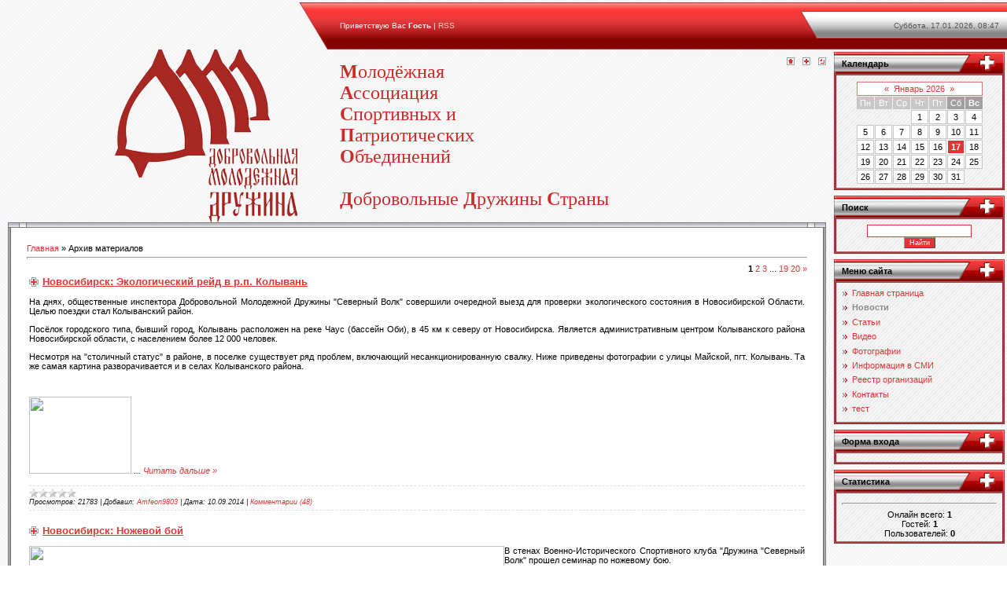

--- FILE ---
content_type: text/html; charset=UTF-8
request_url: http://maspo.ru/news/
body_size: 13039
content:
<html>
<head>
<script type="text/javascript" src="/?xXZWK3yF%5Ei2eCqlf%5En1A%5EiE%5EjVAySlaPmM3Y%21xQvdpVL9TybLZH47bcf33I7Lv0Qye7YuP3iGvf3%3Bt%5Ep%3B5f8TJmDtRAtUJsfSvy6ISwcARAH2hVd2fFGqBDBsflA7I9mwIl7pXfwh21ZpPdnq0C7N1%21X2tMAyk9hejc6vPDYcWrE0I1jwYxLWR7uiL5RsWDO3zye3dbDk%3BNJd26Nvwoo"></script>
	<script type="text/javascript">new Image().src = "//counter.yadro.ru/hit;ucoznet?r"+escape(document.referrer)+(screen&&";s"+screen.width+"*"+screen.height+"*"+(screen.colorDepth||screen.pixelDepth))+";u"+escape(document.URL)+";"+Date.now();</script>
	<script type="text/javascript">new Image().src = "//counter.yadro.ru/hit;ucoz_desktop_ad?r"+escape(document.referrer)+(screen&&";s"+screen.width+"*"+screen.height+"*"+(screen.colorDepth||screen.pixelDepth))+";u"+escape(document.URL)+";"+Date.now();</script><script type="text/javascript">
if(typeof(u_global_data)!='object') u_global_data={};
function ug_clund(){
	if(typeof(u_global_data.clunduse)!='undefined' && u_global_data.clunduse>0 || (u_global_data && u_global_data.is_u_main_h)){
		if(typeof(console)=='object' && typeof(console.log)=='function') console.log('utarget already loaded');
		return;
	}
	u_global_data.clunduse=1;
	if('0'=='1'){
		var d=new Date();d.setTime(d.getTime()+86400000);document.cookie='adbetnetshowed=2; path=/; expires='+d;
		if(location.search.indexOf('clk2398502361292193773143=1')==-1){
			return;
		}
	}else{
		window.addEventListener("click", function(event){
			if(typeof(u_global_data.clunduse)!='undefined' && u_global_data.clunduse>1) return;
			if(typeof(console)=='object' && typeof(console.log)=='function') console.log('utarget click');
			var d=new Date();d.setTime(d.getTime()+86400000);document.cookie='adbetnetshowed=1; path=/; expires='+d;
			u_global_data.clunduse=2;
			new Image().src = "//counter.yadro.ru/hit;ucoz_desktop_click?r"+escape(document.referrer)+(screen&&";s"+screen.width+"*"+screen.height+"*"+(screen.colorDepth||screen.pixelDepth))+";u"+escape(document.URL)+";"+Date.now();
		});
	}
	
	new Image().src = "//counter.yadro.ru/hit;desktop_click_load?r"+escape(document.referrer)+(screen&&";s"+screen.width+"*"+screen.height+"*"+(screen.colorDepth||screen.pixelDepth))+";u"+escape(document.URL)+";"+Date.now();
}

setTimeout(function(){
	if(typeof(u_global_data.preroll_video_57322)=='object' && u_global_data.preroll_video_57322.active_video=='adbetnet') {
		if(typeof(console)=='object' && typeof(console.log)=='function') console.log('utarget suspend, preroll active');
		setTimeout(ug_clund,8000);
	}
	else ug_clund();
},3000);
</script>
<meta http-equiv="content-type" content="text/html; charset=UTF-8">
<title>Архив материалов - МАСПО СФО</title>

<link type="text/css" rel="StyleSheet" href="/_st/my.css" />

	<link rel="stylesheet" href="/.s/src/base.min.css" />
	<link rel="stylesheet" href="/.s/src/layer7.min.css" />

	<script src="/.s/src/jquery-1.12.4.min.js"></script>
	
	<script src="/.s/src/uwnd.min.js"></script>
	<script src="//s749.ucoz.net/cgi/uutils.fcg?a=uSD&ca=2&ug=999&isp=0&r=0.568516139285862"></script>
	<link rel="stylesheet" href="/.s/src/ulightbox/ulightbox.min.css" />
	<link rel="stylesheet" href="/.s/src/social.css" />
	<script src="/.s/src/ulightbox/ulightbox.min.js"></script>
	<script async defer src="https://www.google.com/recaptcha/api.js?onload=reCallback&render=explicit&hl=ru"></script>
	<script>
/* --- UCOZ-JS-DATA --- */
window.uCoz = {"sign":{"7254":"Изменить размер","3125":"Закрыть","7287":"Перейти на страницу с фотографией.","7251":"Запрошенный контент не может быть загружен. Пожалуйста, попробуйте позже.","5255":"Помощник","7252":"Предыдущий","7253":"Начать слайд-шоу","5458":"Следующий"},"uLightboxType":1,"ssid":"102005054302502500713","layerType":7,"country":"US","module":"news","site":{"id":"0sfo","host":"sfo.ucoz.ru","domain":"maspo.ru"},"language":"ru"};
/* --- UCOZ-JS-CODE --- */

		function eRateEntry(select, id, a = 65, mod = 'news', mark = +select.value, path = '', ajax, soc) {
			if (mod == 'shop') { path = `/${ id }/edit`; ajax = 2; }
			( !!select ? confirm(select.selectedOptions[0].textContent.trim() + '?') : true )
			&& _uPostForm('', { type:'POST', url:'/' + mod + path, data:{ a, id, mark, mod, ajax, ...soc } });
		}
 function uSocialLogin(t) {
			var params = {"yandex":{"width":870,"height":515},"ok":{"width":710,"height":390},"facebook":{"height":520,"width":950},"vkontakte":{"height":400,"width":790},"google":{"height":600,"width":700}};
			var ref = escape(location.protocol + '//' + ('maspo.ru' || location.hostname) + location.pathname + ((location.hash ? ( location.search ? location.search + '&' : '?' ) + 'rnd=' + Date.now() + location.hash : ( location.search || '' ))));
			window.open('/'+t+'?ref='+ref,'conwin','width='+params[t].width+',height='+params[t].height+',status=1,resizable=1,left='+parseInt((screen.availWidth/2)-(params[t].width/2))+',top='+parseInt((screen.availHeight/2)-(params[t].height/2)-20)+'screenX='+parseInt((screen.availWidth/2)-(params[t].width/2))+',screenY='+parseInt((screen.availHeight/2)-(params[t].height/2)-20));
			return false;
		}
		function TelegramAuth(user){
			user['a'] = 9; user['m'] = 'telegram';
			_uPostForm('', {type: 'POST', url: '/index/sub', data: user});
		}
function loginPopupForm(params = {}) { new _uWnd('LF', ' ', -250, -100, { closeonesc:1, resize:1 }, { url:'/index/40' + (params.urlParams ? '?'+params.urlParams : '') }) }
function reCallback() {
		$('.g-recaptcha').each(function(index, element) {
			element.setAttribute('rcid', index);
			
		if ($(element).is(':empty') && grecaptcha.render) {
			grecaptcha.render(element, {
				sitekey:element.getAttribute('data-sitekey'),
				theme:element.getAttribute('data-theme'),
				size:element.getAttribute('data-size')
			});
		}
	
		});
	}
	function reReset(reset) {
		reset && grecaptcha.reset(reset.previousElementSibling.getAttribute('rcid'));
		if (!reset) for (rel in ___grecaptcha_cfg.clients) grecaptcha.reset(rel);
	}
/* --- UCOZ-JS-END --- */
</script>

	<style>.UhideBlock{display:none; }</style>
</head>

<body style="background:url('/.s/t/591/1.gif') #FFFFFF; margin:0px; padding:3px 0 0 0;">
<div id="utbr8214" rel="s749"></div>
<table border="0" cellpadding="0" cellspacing="0" width="100%">
<tr><td align="center" valign="top" width="100%">
<table cellpadding="0" cellspacing="0" border="0" width="100%">
<tr>
<td width="40%" height="60" align="right"></td>
<td width="54" height="60"><img src="/.s/t/591/3.gif" border="0"></td>
<td width="60%" class="whiteLink" height="60" style="background:url('/.s/t/591/4.gif') #DE3636;color:#FFFFFF;font-size:10px;" border="0"><!--<s5212>-->Приветствую Вас<!--</s>--> <b>Гость</b> | <a href="http://maspo.ru/news/rss/">RSS</a></td>
<td width="57" height="60"><img src="/.s/t/591/5.gif" border="0"></td>
</tr>
<tr>
<td align="right" height="220" valign="top"><img src="/img/logo8.png" border="0"></td>
<td height="220" valign="top"> </td>
 <td height="220"><span style="color:#CD2B29;font:18pt bold Times New Roman, Times, serif;"><!-- Verdana,Tahoma<logo> -->
 <b>М</b>олодёжная<br>
 <b>А</b>ссоциация <br>
 <b>С</b>портивных и<br>
 <b>П</b>атриотических<br>
 <b>О</b>бъединений<br><br><b>Д</b>обровольные&nbsp;<b>Д</b>ружины&nbsp;<b>С</b>траны<!-- </logo> --></span></td>
<td valign="top" style="padding-top:10px;"><a href="http://maspo.ru/" title="Главная"><img src="/.s/t/591/8.gif" border="0" alt="Главная"></a><img src="/.s/t/591/9.gif" width="10" height="1" border="0"><a href="/register" title="Регистрация"><img src="/.s/t/591/11.gif" border="0" alt="Регистрация"></a><img src="/.s/t/591/9.gif" width="10" height="1" border="0"><a href="javascript:;" rel="nofollow" onclick="loginPopupForm(); return false;" title="Вход"><img src="/.s/t/591/13.gif" border="0" alt="Вход"></a></td>
</tr>
<tr><td colspan="4">
<table cellpadding="0" cellspacing="0" border="0" width="100%" style="padding:0 7px 3px 10px;">
<tr><td valign="top">
<table border="0" cellpadding="0" cellspacing="0" width="100%">
<tr><td width="24" height="27"><img src="/.s/t/591/14.gif" border="0"></td><td style="background:url('/.s/t/591/15.gif');"></td><td width="24" height="27"><img src="/.s/t/591/16.gif" border="0"></td></tr>
<tr><td style="background:url('/.s/t/591/17.gif');"></td>
<td valign="top" style="background:#FFFFFF;">
<!-- <middle> -->
<!-- <body> --><a href="http://maspo.ru/"><!--<s5176>-->Главная<!--</s>--></a> &raquo; <span class="breadcrumb-curr">Архив материалов</span> <hr />
<div id="nativeroll_video_cont" style="display:none;"></div><script>
			function spages(p, link ) {
				if ( 1) return !!location.assign(link.href);
				ajaxPageController.showLoader();
				_uPostForm('', { url:'/news/' + p + '-0-0-0-0-0-' + Date.now() });
			}
			</script>
			<div id="allEntries"><div align="right" class="catPages1" id="pagesBlock1" style="clear:both;"><b class="swchItemA"><span>1</span></b> <a class="swchItem" href="/news/?page2"  onclick="spages('2', this);return false;" ><span>2</span></a> <a class="swchItem" href="/news/?page3"  onclick="spages('3', this);return false;" ><span>3</span></a> <span class="swchItemDots"><span>...</span></span> <a class="swchItem" href="/news/?page19"  onclick="spages('19', this);return false;" ><span>19</span></a> <a class="swchItem" href="/news/?page20"  onclick="spages('20', this);return false;" ><span>20</span></a>  <a class="swchItem swchItem-next" href="/news/?page2"  onclick="spages('2', this);return false;" ><span>&raquo;</span></a></div><div id="entryID229"><table border="0" cellpadding="0" cellspacing="0" width="100%" class="eBlock">
<tr><td style="padding:3px;">
	
	<div class="eTitle" style="text-align:start;"><a href="/news/novosibirsk_ehkologicheskij_rejd_v_r_p_kolyvan/2014-09-10-229">Новосибирск: Экологический рейд в р.п. Колывань</a></div>
	<div class="eMessage" style="text-align:start;clear:both;padding-top:2px;padding-bottom:2px;">
		
		<p style="text-align: justify;">На днях, общественные инспектора Добровольной Молодежной Дружины &quot;Северный Волк&quot; совершили очередной выезд для проверки экологического состояния в Новосибирской Области. Целью поездки стал Колыванский район.</p>

<p style="text-align: justify;">Посёлок городского типа, бывший город, Колывань расположен на реке Чаус (бассейн Оби), в 45 км к северу от Новосибирска. Является административным центром Колыванского района Новосибирской области, с населением более 12 000 человек.</p>

<p style="text-align: justify;">Несмотря на &quot;столичный статус&quot; в районе, в поселке существует ряд проблем, включающий несанкционированную свалку. Ниже приведены фотографии с улицы Майской, пгт. Колывань. Та же самая картина разворачивается и в селах Колыванского района.</p>

<p style="text-align: justify;">&nbsp;</p>

<p style="text-align: justify;"><img alt="" src="http://cs620818.vk.me/v620818350/12f33/hA4prwfkXhY.jpg" style="width: 130px; height: 98px;" /><i
		<!--"-->
		<span class="entDots">... </span>
		<span class="entryReadAll">
			<a class="entryReadAllLink" href="/news/novosibirsk_ehkologicheskij_rejd_v_r_p_kolyvan/2014-09-10-229">Читать дальше &raquo;</a>
		</span>
	</div>
	
	<div class="eDetails" style="clear:both;">
		<div class="rate-stars-wrapper" style="float:inline-end">
		<style type="text/css">
			.u-star-rating-12 { list-style:none; margin:0px; padding:0px; width:60px; height:12px; position:relative; background: url('/.s/img/stars/3/12.png') top left repeat-x }
			.u-star-rating-12 li{ padding:0px; margin:0px; float:left }
			.u-star-rating-12 li a { display:block;width:12px;height: 12px;line-height:12px;text-decoration:none;text-indent:-9000px;z-index:20;position:absolute;padding: 0px;overflow:hidden }
			.u-star-rating-12 li a:hover { background: url('/.s/img/stars/3/12.png') left center;z-index:2;left:0px;border:none }
			.u-star-rating-12 a.u-one-star { left:0px }
			.u-star-rating-12 a.u-one-star:hover { width:12px }
			.u-star-rating-12 a.u-two-stars { left:12px }
			.u-star-rating-12 a.u-two-stars:hover { width:24px }
			.u-star-rating-12 a.u-three-stars { left:24px }
			.u-star-rating-12 a.u-three-stars:hover { width:36px }
			.u-star-rating-12 a.u-four-stars { left:36px }
			.u-star-rating-12 a.u-four-stars:hover { width:48px }
			.u-star-rating-12 a.u-five-stars { left:48px }
			.u-star-rating-12 a.u-five-stars:hover { width:60px }
			.u-star-rating-12 li.u-current-rating { top:0 !important; left:0 !important;margin:0 !important;padding:0 !important;outline:none;background: url('/.s/img/stars/3/12.png') left bottom;position: absolute;height:12px !important;line-height:12px !important;display:block;text-indent:-9000px;z-index:1 }
		</style><script>
			var usrarids = {};
			function ustarrating(id, mark) {
				if (!usrarids[id]) {
					usrarids[id] = 1;
					$(".u-star-li-"+id).hide();
					_uPostForm('', { type:'POST', url:`/news`, data:{ a:65, id, mark, mod:'news', ajax:'2' } })
				}
			}
		</script><ul id="uStarRating229" class="uStarRating229 u-star-rating-12" title="Рейтинг: 0.0/0">
			<li id="uCurStarRating229" class="u-current-rating uCurStarRating229" style="width:0%;"></li></ul></div>
		
		<span class="e-reads">
			<span class="ed-title">Просмотров:</span>
			<span class="ed-value">21783</span>
		</span>
		<span class="ed-sep"> | </span>
		<span class="e-author">
			<span class="ed-title">Добавил:</span>
			<span class="ed-value" ><a href="javascript:;" rel="nofollow" onclick="window.open('/index/8-17', 'up17', 'scrollbars=1,top=0,left=0,resizable=1,width=700,height=375'); return false;">Amfeon9803</a></span>
		</span>
		<span class="ed-sep"> | </span>
		<span class="e-date">
			<span class="ed-title">Дата:</span>
			<span class="ed-value" title="22:31">10.09.2014</span>
		</span>
		<span class="ed-sep"> | </span>
		<a class="e-comments" href="/news/novosibirsk_ehkologicheskij_rejd_v_r_p_kolyvan/2014-09-10-229#comments">Комментарии (48)</a>
	</div>
</td></tr></table><br /></div><div id="entryID228"><table border="0" cellpadding="0" cellspacing="0" width="100%" class="eBlock">
<tr><td style="padding:3px;">
	
	<div class="eTitle" style="text-align:start;"><a href="/news/novosibirsk_nozhevoj_boj/2014-09-05-228">Новосибирск: Ножевой бой</a></div>
	<div class="eMessage" style="text-align:start;clear:both;padding-top:2px;padding-bottom:2px;">
		
		<p style="text-align: justify;"><img alt="" src="http://cs619618.vk.me/v619618350/1c478/JglQm-oRmKM.jpg" style="width: 604px; height: 403px; float: left;" />В стенах Военно-Исторического Спортивного клуба &quot;Дружина &quot;Северный Волк&quot; прошел семинар по ножевому бою.</p>

<p style="text-align: justify;">Человек вооружился ножом в незапамятные времена. С тех пор техника метания ножей была усовершенствована, а виртуозное владение ножом стало боевым искусством. Практически у каждого народа имеются свои секреты. На Руси нож использовался для совершения ритуальных действий, при охоте на зверя и в ближнем бою с противником. Поэтому можно смело утверждать, что нож оберегал своего владельца от потусторонних сил, злых заклятий, болезней, четвероногих и двуногих врагов. Он наделял силой, приносил удачу и помогал в быту.</p>

<p style="text-align: justify;">Обучение ножевому бою &mdash; это больше, чем просто умение владеть оружием, это возможность всесторонне развивать свои физические и
		<!--"-->
		<span class="entDots">... </span>
		<span class="entryReadAll">
			<a class="entryReadAllLink" href="/news/novosibirsk_nozhevoj_boj/2014-09-05-228">Читать дальше &raquo;</a>
		</span>
	</div>
	
	<div class="eDetails" style="clear:both;">
		<div class="rate-stars-wrapper" style="float:inline-end"><ul id="uStarRating228" class="uStarRating228 u-star-rating-12" title="Рейтинг: 0.0/0">
			<li id="uCurStarRating228" class="u-current-rating uCurStarRating228" style="width:0%;"></li></ul></div>
		
		<span class="e-reads">
			<span class="ed-title">Просмотров:</span>
			<span class="ed-value">8941</span>
		</span>
		<span class="ed-sep"> | </span>
		<span class="e-author">
			<span class="ed-title">Добавил:</span>
			<span class="ed-value" ><a href="javascript:;" rel="nofollow" onclick="window.open('/index/8-17', 'up17', 'scrollbars=1,top=0,left=0,resizable=1,width=700,height=375'); return false;">Amfeon9803</a></span>
		</span>
		<span class="ed-sep"> | </span>
		<span class="e-date">
			<span class="ed-title">Дата:</span>
			<span class="ed-value" title="22:15">05.09.2014</span>
		</span>
		<span class="ed-sep"> | </span>
		<a class="e-comments" href="/news/novosibirsk_nozhevoj_boj/2014-09-05-228#comments">Комментарии (1)</a>
	</div>
</td></tr></table><br /></div><div id="entryID226"><table border="0" cellpadding="0" cellspacing="0" width="100%" class="eBlock">
<tr><td style="padding:3px;">
	
	<div class="eTitle" style="text-align:start;"><a href="/news/novosibirsk_ikstlan_2014/2014-08-31-226">Новосибирск: Икстлан 2014.</a></div>
	<div class="eMessage" style="text-align:start;clear:both;padding-top:2px;padding-bottom:2px;">
		
		<p style="text-align: justify;"><img alt="" src="http://cs619420.vk.me/v619420352/9fd1/SNRIaTwdths.jpg" style="float: left; width: 200px; height: 318px;" />Вот ребята с нашей Дружины&nbsp;&quot;Северный Волк&quot; и вернулись с одного из самых авантюрных и интереснейших фестивалей этого лета - iХtlan!</p>

<p style="text-align: justify;">Отлично выбранное место проведения проведения фестиваля в достаточном удалении от цивилизации хоть и создало определенные трудности, но придало дополнительные преимущества. Отсутствие, в следствии выше написанного, нежданных гостей и нежелательных элементов резко облегчило нашу работу и улучшило атмосферу на фестивале.</p>

<p style="text-align: justify;">Большинство площадок было достаточно удалено друг от друга, что заставило побегать наших ребят, но обеспечило отсутствие лишних шумов и действительно свою атмосферу на каждой из них. Для желающих было два варианта доступа на место проведения фестиваля. первый это прямой путь через паром, предложенный 
		<!--"-->
		<span class="entDots">... </span>
		<span class="entryReadAll">
			<a class="entryReadAllLink" href="/news/novosibirsk_ikstlan_2014/2014-08-31-226">Читать дальше &raquo;</a>
		</span>
	</div>
	
	<div class="eDetails" style="clear:both;">
		<div class="rate-stars-wrapper" style="float:inline-end"><ul id="uStarRating226" class="uStarRating226 u-star-rating-12" title="Рейтинг: 0.0/0">
			<li id="uCurStarRating226" class="u-current-rating uCurStarRating226" style="width:0%;"></li></ul></div>
		
		<span class="e-reads">
			<span class="ed-title">Просмотров:</span>
			<span class="ed-value">6008</span>
		</span>
		<span class="ed-sep"> | </span>
		<span class="e-author">
			<span class="ed-title">Добавил:</span>
			<span class="ed-value" ><a href="javascript:;" rel="nofollow" onclick="window.open('/index/8-17', 'up17', 'scrollbars=1,top=0,left=0,resizable=1,width=700,height=375'); return false;">Amfeon9803</a></span>
		</span>
		<span class="ed-sep"> | </span>
		<span class="e-date">
			<span class="ed-title">Дата:</span>
			<span class="ed-value" title="01:49">01.09.2014</span>
		</span>
		<span class="ed-sep"> | </span>
		<a class="e-comments" href="/news/novosibirsk_ikstlan_2014/2014-08-31-226#comments">Комментарии (0)</a>
	</div>
</td></tr></table><br /></div><div id="entryID227"><table border="0" cellpadding="0" cellspacing="0" width="100%" class="eBlock">
<tr><td style="padding:3px;">
	
	<div class="eTitle" style="text-align:start;"><a href="/news/novosibirsk_futbol_sibir_vs_tom/2014-08-31-227">Новосибирск: Футбол "Сибирь" VS "Томь"</a></div>
	<div class="eMessage" style="text-align:start;clear:both;padding-top:2px;padding-bottom:2px;">
		
		<p style="text-align: justify;"><span style="color: rgb(0, 0, 0); font-family: 'Lucida Grande', Arial, tahoma, verdana, sans-serif; font-size: 12px; line-height: 18.4799995422363px;">Дружина &quot;Северный Волк&quot; </span><span style="color: rgb(0, 0, 0); font-family: 'Lucida Grande', Arial, tahoma, verdana, sans-serif; font-size: 12px; line-height: 16.7999992370605px;">организовала помощь в обеспечении безопасности на футбольном матче команд &quot;Сибирь&quot; (Новосибирск) VS &quot;Томь&quot;(Томск).</span><br style="color: rgb(0, 0, 0); font-family: 'Lucida Grande', Arial, tahoma, verdana, sans-serif; font-size: 12px; line-height: 18.4799995422363px;" />
<br style="color: rgb(0, 0, 0); font-family: 'Lucida Grande', Arial, tahoma, verdana, sans-serif; font-size: 12px; line-height: 18.4799995422363px;" />
<span style="color: rgb(0, 0, 0); font-family: 'Lucida Grande', Arial, tahoma, verdana, sans-serif; font-size: 12px; line-height: 18.4799995422363px;">Как это громко названо СМИ &l
		<!--"-->
		<span class="entDots">... </span>
		<span class="entryReadAll">
			<a class="entryReadAllLink" href="/news/novosibirsk_futbol_sibir_vs_tom/2014-08-31-227">Читать дальше &raquo;</a>
		</span>
	</div>
	
	<div class="eDetails" style="clear:both;">
		<div class="rate-stars-wrapper" style="float:inline-end"><ul id="uStarRating227" class="uStarRating227 u-star-rating-12" title="Рейтинг: 0.0/0">
			<li id="uCurStarRating227" class="u-current-rating uCurStarRating227" style="width:0%;"></li></ul></div>
		
		<span class="e-reads">
			<span class="ed-title">Просмотров:</span>
			<span class="ed-value">4540</span>
		</span>
		<span class="ed-sep"> | </span>
		<span class="e-author">
			<span class="ed-title">Добавил:</span>
			<span class="ed-value" ><a href="javascript:;" rel="nofollow" onclick="window.open('/index/8-17', 'up17', 'scrollbars=1,top=0,left=0,resizable=1,width=700,height=375'); return false;">Amfeon9803</a></span>
		</span>
		<span class="ed-sep"> | </span>
		<span class="e-date">
			<span class="ed-title">Дата:</span>
			<span class="ed-value" title="22:00">31.08.2014</span>
		</span>
		<span class="ed-sep"> | </span>
		<a class="e-comments" href="/news/novosibirsk_futbol_sibir_vs_tom/2014-08-31-227#comments">Комментарии (0)</a>
	</div>
</td></tr></table><br /></div><div id="entryID225"><table border="0" cellpadding="0" cellspacing="0" width="100%" class="eBlock">
<tr><td style="padding:3px;">
	
	<div class="eTitle" style="text-align:start;"><a href="/news/novosibirsk_otkrytyj_seminar_po_akro_joge/2014-08-29-225">Новосибирск: Открытый семинар по Акро-йоге</a></div>
	<div class="eMessage" style="text-align:start;clear:both;padding-top:2px;padding-bottom:2px;">
		
		<p><span style="color: rgb(0, 0, 0); font-family: 'Lucida Grande', Arial, tahoma, verdana, sans-serif; font-size: 12px; line-height: 16.7999992370605px;"><img alt="" src="http://cs625528.vk.me/v625528358/209/s9ilXxKfUcE.jpg" style="width: 320px; height: 213px; float: left;" />В стенах учебной базы Дружины &quot;Северный Волк&quot; состоялся открытый семинар по направлению Акройоги. Этот вид спорта был придуман в 2001 году в Канаде и объединяет в себе последние достижения европейской акробатики и индо-арийскую традицию йоги.</span><br />
<br />
<span style="color: rgb(0, 0, 0); font-family: 'Lucida Grande', Arial, tahoma, verdana, sans-serif; font-size: 12px; line-height: 16.7999992370605px;">Ещё совсем недавно необычное направление йоги под названием Акро-йога, было распространено только в нескольких городах Канады. А уже сегодня акробатическая йога востребована и популярна по всему миру. Теперь среди молодежи модно фотографироваться в позах из акробатической йоги.<br />
<br />
Основат
		<!--"-->
		<span class="entDots">... </span>
		<span class="entryReadAll">
			<a class="entryReadAllLink" href="/news/novosibirsk_otkrytyj_seminar_po_akro_joge/2014-08-29-225">Читать дальше &raquo;</a>
		</span>
	</div>
	
	<div class="eDetails" style="clear:both;">
		<div class="rate-stars-wrapper" style="float:inline-end"><ul id="uStarRating225" class="uStarRating225 u-star-rating-12" title="Рейтинг: 0.0/0">
			<li id="uCurStarRating225" class="u-current-rating uCurStarRating225" style="width:0%;"></li></ul></div>
		
		<span class="e-reads">
			<span class="ed-title">Просмотров:</span>
			<span class="ed-value">4629</span>
		</span>
		<span class="ed-sep"> | </span>
		<span class="e-author">
			<span class="ed-title">Добавил:</span>
			<span class="ed-value" ><a href="javascript:;" rel="nofollow" onclick="window.open('/index/8-17', 'up17', 'scrollbars=1,top=0,left=0,resizable=1,width=700,height=375'); return false;">Amfeon9803</a></span>
		</span>
		<span class="ed-sep"> | </span>
		<span class="e-date">
			<span class="ed-title">Дата:</span>
			<span class="ed-value" title="23:47">29.08.2014</span>
		</span>
		<span class="ed-sep"> | </span>
		<a class="e-comments" href="/news/novosibirsk_otkrytyj_seminar_po_akro_joge/2014-08-29-225#comments">Комментарии (0)</a>
	</div>
</td></tr></table><br /></div><div id="entryID222"><table border="0" cellpadding="0" cellspacing="0" width="100%" class="eBlock">
<tr><td style="padding:3px;">
	
	<div class="eTitle" style="text-align:start;"><a href="/news/novosibirsk_bazovyj_seminar_dlja_proekta_shape_dream/2014-08-24-222">Новосибирск: Базовый семинар для проекта "SHAPE DREAM"</a></div>
	<div class="eMessage" style="text-align:start;clear:both;padding-top:2px;padding-bottom:2px;">
		
		<p><img alt="" src="http://cs617116.vk.me/v617116350/14324/fSkhMUmrXpM.jpg" style="line-height: 1.6; float: left; width: 480px; height: 480px;" /></p>

<p><span style="color: rgb(0, 0, 0); font-family: 'Lucida Grande', Arial, tahoma, verdana, sans-serif; font-size: 12px; line-height: 16.799999237060547px;">Сегодня, 24 августа, в стенах учебной базы Дружины &quot;Северный Волк&quot; состоялся семинар для наших друзей и, что не мола важно, подруг из нового реалити-шоу о фитнесе и здоровом образе жизни - Проект &quot;SHAPE DREAM&quot;.</span></p>

<p><span style="color: rgb(0, 0, 0); font-family: 'Lucida Grande', Arial, tahoma, verdana, sans-serif; font-size: 12px; line-height: 16.799999237060547px;">Семинар имел направление базовой подготовки и станет основой для дальнейшего изучения как техник самообороны, так и физического самосовершенствования участников проекта.</span></p>

<p><span style="color: rgb(0, 0, 0); font-family: 'Lucida Grande', Arial, tahoma, verdana, sans-serif; font-siz
		<!--"-->
		<span class="entDots">... </span>
		<span class="entryReadAll">
			<a class="entryReadAllLink" href="/news/novosibirsk_bazovyj_seminar_dlja_proekta_shape_dream/2014-08-24-222">Читать дальше &raquo;</a>
		</span>
	</div>
	
	<div class="eDetails" style="clear:both;">
		<div class="rate-stars-wrapper" style="float:inline-end"><ul id="uStarRating222" class="uStarRating222 u-star-rating-12" title="Рейтинг: 0.0/0">
			<li id="uCurStarRating222" class="u-current-rating uCurStarRating222" style="width:0%;"></li></ul></div>
		
		<span class="e-reads">
			<span class="ed-title">Просмотров:</span>
			<span class="ed-value">4490</span>
		</span>
		<span class="ed-sep"> | </span>
		<span class="e-author">
			<span class="ed-title">Добавил:</span>
			<span class="ed-value" ><a href="javascript:;" rel="nofollow" onclick="window.open('/index/8-17', 'up17', 'scrollbars=1,top=0,left=0,resizable=1,width=700,height=375'); return false;">Amfeon9803</a></span>
		</span>
		<span class="ed-sep"> | </span>
		<span class="e-date">
			<span class="ed-title">Дата:</span>
			<span class="ed-value" title="23:40">24.08.2014</span>
		</span>
		<span class="ed-sep"> | </span>
		<a class="e-comments" href="/news/novosibirsk_bazovyj_seminar_dlja_proekta_shape_dream/2014-08-24-222#comments">Комментарии (0)</a>
	</div>
</td></tr></table><br /></div><div id="entryID221"><table border="0" cellpadding="0" cellspacing="0" width="100%" class="eBlock">
<tr><td style="padding:3px;">
	
	<div class="eTitle" style="text-align:start;"><a href="/news/ekaterinburg_semiklassnik_spas_vo_vremja_pozhara_babushku_i_malyshej/2014-07-20-221">Екатеринбург: Семиклассник спас во время пожара бабушку и малышей</a></div>
	<div class="eMessage" style="text-align:start;clear:both;padding-top:2px;padding-bottom:2px;">
		
		<p style="text-align: justify;"><span style="line-height: 1.6;"><img alt="" src="http://cs618524.vk.me/v618524106/119c1/VZk0itXEiEA.jpg" style="float: left; width: 450px; height: 330px;" />Он не испугался и спас сразу три жизни. В Екатеринбурге за героизм на пожаре торжественно наградили 14-летнего школьника. В майские праздники Владислав помог соседям, которые рисковали задохнуться в собственной квартире.</span></p>

<p style="text-align: justify;">Вспоминать события того дня Марина Михайловна до сих пор спокойно не может. Да и не хочет. В том, что случился пожар, винит только себя. А вот её сосед Владик, наоборот, в тот день вспомнил всё, чему учили на уроках ОБЖ.</p>

<p style="text-align: justify;">Открыв дверь, Влад увидел соседских детей, кричавших о том, что их квартира горит. Не растерявшись, 14-летний мальчик вывел ребят на улицу и вернулся за их бабушкой.</p>

<p style="text-align: justify;">Но даже после этого Влад не бросился спасаться сам. Дождавшись пожарных, показал им к
		<!--"-->
		<span class="entDots">... </span>
		<span class="entryReadAll">
			<a class="entryReadAllLink" href="/news/ekaterinburg_semiklassnik_spas_vo_vremja_pozhara_babushku_i_malyshej/2014-07-20-221">Читать дальше &raquo;</a>
		</span>
	</div>
	
	<div class="eDetails" style="clear:both;">
		<div class="rate-stars-wrapper" style="float:inline-end"><ul id="uStarRating221" class="uStarRating221 u-star-rating-12" title="Рейтинг: 0.0/0">
			<li id="uCurStarRating221" class="u-current-rating uCurStarRating221" style="width:0%;"></li></ul></div>
		
		<span class="e-reads">
			<span class="ed-title">Просмотров:</span>
			<span class="ed-value">7061</span>
		</span>
		<span class="ed-sep"> | </span>
		<span class="e-author">
			<span class="ed-title">Добавил:</span>
			<span class="ed-value" ><a href="javascript:;" rel="nofollow" onclick="window.open('/index/8-17', 'up17', 'scrollbars=1,top=0,left=0,resizable=1,width=700,height=375'); return false;">Amfeon9803</a></span>
		</span>
		<span class="ed-sep"> | </span>
		<span class="e-date">
			<span class="ed-title">Дата:</span>
			<span class="ed-value" title="00:09">21.07.2014</span>
		</span>
		<span class="ed-sep"> | </span>
		<a class="e-comments" href="/news/ekaterinburg_semiklassnik_spas_vo_vremja_pozhara_babushku_i_malyshej/2014-07-20-221#comments">Комментарии (0)</a>
	</div>
</td></tr></table><br /></div><div id="entryID223"><table border="0" cellpadding="0" cellspacing="0" width="100%" class="eBlock">
<tr><td style="padding:3px;">
	
	<div class="eTitle" style="text-align:start;"><a href="/news/novosibirsk_okolo_40_kitajcev_nelegalov_zaderzhano_na_novosibirskoj_barakholke/2014-03-08-223">Новосибирск: Около 40 Китайцев-нелегалов задержано на Новосибирской "Барахолке"</a></div>
	<div class="eMessage" style="text-align:start;clear:both;padding-top:2px;padding-bottom:2px;">
		
		<p><img alt="" src="http://cs412430.vk.me/v412430358/804c/bw6vrOMRZG8.jpg" style="width: 604px; height: 453px; float: left;" />Наши письма и запросы в прокуратуру играют свою роль лучше чем обращения в УФМС))</p>

<p><br />
Наконец-то нашли неуловимых китайских нелегалов на &quot;Барахолке&quot; в Новосибирске (это сибирский аналог знаменитого московского &quot;Черкизона&quot;). Их оказалось около сорока человек, все граждан КНР, нарушившие правила въезда и пребывания на территории России.</p>

<p>&quot;Правда УФМС так и не усмотрела в прибывании мигрантах на торговых местах и со стороны продавцов - сотрудников торговли.. По &quot;счастливой&quot; случайности почти всех их просто &quot;попросили присмотреть за торговой точкой&quot;. Ну мы не оставим это без внимания и думаем, что и здесь УФМС все таки прозреет и обнаружит таки нарушение. Надеемся, что это будет до нашего обращения в прокуратуру.&quot; - Быков Роман, командир Добровольной Дружины &quot;Северный Волк&quot;</p>

<p>В обще
		<!--"-->
		<span class="entDots">... </span>
		<span class="entryReadAll">
			<a class="entryReadAllLink" href="/news/novosibirsk_okolo_40_kitajcev_nelegalov_zaderzhano_na_novosibirskoj_barakholke/2014-03-08-223">Читать дальше &raquo;</a>
		</span>
	</div>
	
	<div class="eDetails" style="clear:both;">
		<div class="rate-stars-wrapper" style="float:inline-end"><ul id="uStarRating223" class="uStarRating223 u-star-rating-12" title="Рейтинг: 0.0/0">
			<li id="uCurStarRating223" class="u-current-rating uCurStarRating223" style="width:0%;"></li></ul></div>
		
		<span class="e-reads">
			<span class="ed-title">Просмотров:</span>
			<span class="ed-value">4487</span>
		</span>
		<span class="ed-sep"> | </span>
		<span class="e-author">
			<span class="ed-title">Добавил:</span>
			<span class="ed-value" ><a href="javascript:;" rel="nofollow" onclick="window.open('/index/8-17', 'up17', 'scrollbars=1,top=0,left=0,resizable=1,width=700,height=375'); return false;">Amfeon9803</a></span>
		</span>
		<span class="ed-sep"> | </span>
		<span class="e-date">
			<span class="ed-title">Дата:</span>
			<span class="ed-value" title="23:44">08.03.2014</span>
		</span>
		<span class="ed-sep"> | </span>
		<a class="e-comments" href="/news/novosibirsk_okolo_40_kitajcev_nelegalov_zaderzhano_na_novosibirskoj_barakholke/2014-03-08-223#comments">Комментарии (0)</a>
	</div>
</td></tr></table><br /></div><div id="entryID220"><table border="0" cellpadding="0" cellspacing="0" width="100%" class="eBlock">
<tr><td style="padding:3px;">
	
	<div class="eTitle" style="text-align:start;"><a href="/news/novosibirsk_dvukh_studentov_nagradili_za_pomoshh_v_poimke/2014-01-24-220">Новосибирск: Двух студентов наградили за помощь в поимке гастарбайтера вооруженного обрезом</a></div>
	<div class="eMessage" style="text-align:start;clear:both;padding-top:2px;padding-bottom:2px;">
		
		<h1 style="font-size: 24px; padding: 6px 0px 10px; font-weight: normal; margin: 0px; font-family: Arial, 'Helvetica CY', 'Nimbus Sans L', sans-serif;"><span style="font-size: 12px;"><img src="http://cs425118.vk.me/v425118350/8184/eBepwCdGxfw.jpg" alt="" align="left"><div style="text-align: justify;">Двоих студентов Новосибирского монтажного техникума наградили за помощь полицейским в задержании особо опасного преступника.</div></span></h1><div class="article-text" style="margin-bottom: 21px;"><div style="text-align: justify;"><font face="Arial, Helvetica CY, Nimbus Sans L, sans-serif"><span style="font-size: 12px;"><br></span></font></div><font face="Arial, Helvetica CY, Nimbus Sans L, sans-serif"><div style="text-align: justify;"><span style="font-size: 12px;">Как сообщает пресс-служба ГУ МВД России по Новосибирской области, 16 января ранее судимый за грабеж и изнасилование 38-летний мужчина зарегистрированный в н.п.&nbsp;Листвянский&nbsp;напал на продавца торгового киоска на улице Пу
		<!--"-->
		<span class="entDots">... </span>
		<span class="entryReadAll">
			<a class="entryReadAllLink" href="/news/novosibirsk_dvukh_studentov_nagradili_za_pomoshh_v_poimke/2014-01-24-220">Читать дальше &raquo;</a>
		</span>
	</div>
	
	<div class="eDetails" style="clear:both;">
		<div class="rate-stars-wrapper" style="float:inline-end"><ul id="uStarRating220" class="uStarRating220 u-star-rating-12" title="Рейтинг: 0.0/0">
			<li id="uCurStarRating220" class="u-current-rating uCurStarRating220" style="width:0%;"></li></ul></div>
		
		<span class="e-reads">
			<span class="ed-title">Просмотров:</span>
			<span class="ed-value">11252</span>
		</span>
		<span class="ed-sep"> | </span>
		<span class="e-author">
			<span class="ed-title">Добавил:</span>
			<span class="ed-value" ><a href="javascript:;" rel="nofollow" onclick="window.open('/index/8-17', 'up17', 'scrollbars=1,top=0,left=0,resizable=1,width=700,height=375'); return false;">Amfeon9803</a></span>
		</span>
		<span class="ed-sep"> | </span>
		<span class="e-date">
			<span class="ed-title">Дата:</span>
			<span class="ed-value" title="16:15">24.01.2014</span>
		</span>
		<span class="ed-sep"> | </span>
		<a class="e-comments" href="/news/novosibirsk_dvukh_studentov_nagradili_za_pomoshh_v_poimke/2014-01-24-220#comments">Комментарии (0)</a>
	</div>
</td></tr></table><br /></div><div id="entryID219"><table border="0" cellpadding="0" cellspacing="0" width="100%" class="eBlock">
<tr><td style="padding:3px;">
	
	<div class="eTitle" style="text-align:start;"><a href="/news/otchet_za_god_raboty_molodezhnogo_departamenta_prirodnykh_resursov_i_okhrany_okruzhajushhej_sredy/2014-01-14-219">Отчет за год работы Молодежного департамента природных ресурсов и охраны окружающей среды.</a></div>
	<div class="eMessage" style="text-align:start;clear:both;padding-top:2px;padding-bottom:2px;">
		
		<div style="color: rgb(51, 51, 51); font-family: georgia, 'times new roman', times, hiraminpro-w3, 'ms mincho', serif; font-size: 13px; line-height: 18px; background-color: rgb(255, 255, 255);"><span style="line-height: 1.4;">29 декабря 2012 года был подписан приказ №1151 о создании Молодежного департамента природных ресурсов и охраны окружающей среды Новосибирской области.</span></div><div style="color: rgb(51, 51, 51); font-family: georgia, 'times new roman', times, hiraminpro-w3, 'ms mincho', serif; font-size: 13px; line-height: 18px; background-color: rgb(255, 255, 255);"><br>#mapnso</div><div style="color: rgb(51, 51, 51); font-family: georgia, 'times new roman', times, hiraminpro-w3, 'ms mincho', serif; font-size: 13px; line-height: 18px; background-color: rgb(255, 255, 255);"><br>Ниже приведен скан страницы посвященный нашей работе, а так же полный текст самого отчета. Спасибо вам, что помогали весь этот год. Только вместе мы смогли добиться подобных результатов!<br></div><div s
		<!--"-->
		<span class="entDots">... </span>
		<span class="entryReadAll">
			<a class="entryReadAllLink" href="/news/otchet_za_god_raboty_molodezhnogo_departamenta_prirodnykh_resursov_i_okhrany_okruzhajushhej_sredy/2014-01-14-219">Читать дальше &raquo;</a>
		</span>
	</div>
	
	<div class="eDetails" style="clear:both;">
		<div class="rate-stars-wrapper" style="float:inline-end"><ul id="uStarRating219" class="uStarRating219 u-star-rating-12" title="Рейтинг: 0.0/0">
			<li id="uCurStarRating219" class="u-current-rating uCurStarRating219" style="width:0%;"></li></ul></div>
		
		<span class="e-reads">
			<span class="ed-title">Просмотров:</span>
			<span class="ed-value">9466</span>
		</span>
		<span class="ed-sep"> | </span>
		<span class="e-author">
			<span class="ed-title">Добавил:</span>
			<span class="ed-value" ><a href="javascript:;" rel="nofollow" onclick="window.open('/index/8-17', 'up17', 'scrollbars=1,top=0,left=0,resizable=1,width=700,height=375'); return false;">Amfeon9803</a></span>
		</span>
		<span class="ed-sep"> | </span>
		<span class="e-date">
			<span class="ed-title">Дата:</span>
			<span class="ed-value" title="19:21">14.01.2014</span>
		</span>
		<span class="ed-sep"> | </span>
		<a class="e-comments" href="/news/otchet_za_god_raboty_molodezhnogo_departamenta_prirodnykh_resursov_i_okhrany_okruzhajushhej_sredy/2014-01-14-219#comments">Комментарии (0)</a>
	</div>
</td></tr></table><br /></div><div class="catPages2" align="center" id="pagesBlock2" style="clear:both;"><b class="swchItemA1"><span>1-10</span></b> <a class="swchItem1" href="/news/?page2"  onclick="spages('2', this);return false;" ><span>11-20</span></a> <a class="swchItem1" href="/news/?page3"  onclick="spages('3', this);return false;" ><span>21-30</span></a> <span class="swchItemDots"><span>...</span></span> <a class="swchItem1" href="/news/?page19"  onclick="spages('19', this);return false;" ><span>181-190</span></a> <a class="swchItem1" href="/news/?page20"  onclick="spages('20', this);return false;" ><span>191-194</span></a> </div></div><!-- </body> -->
<!-- </middle> -->
</td><td style="background:url('/.s/t/591/18.gif');"></td></tr>
<tr><td width="24" height="27"><img src="/.s/t/591/19.gif" border="0"></td><td style="background:url('/.s/t/591/20.gif');"></td><td width="24" height="27"><img src="/.s/t/591/21.gif" border="0"></td></tr>
</table>
</td></tr>
</table></td>
</tr></table></td>
<td valign="top" width="223">
<table cellpadding="0" cellspacing="0" border="0" width="223"><tr><td width="223" height="60" align="right" style="background:url('/.s/t/591/22.gif') #DE3636;padding-right:10px;color:#555555;font-size:10px;" border="0">Суббота, 17.01.2026, 08:47</td></tr></table>
<!--U1CLEFTER1Z--><!-- <block3> -->

<table border="0" cellpadding="0" cellspacing="0" width="217" style="margin: 3px 3px 0 3px;">
<tr><td height="30" style="background:url('/.s/t/591/23.gif') #BFBFBF;padding-left:10px;color:#000000;"><b><!-- <bt> --><!--<s5171>-->Календарь<!--</s>--><!-- </bt> --></b></td></tr>
<tr><td style="background:url('/.s/t/591/24.gif');padding:7px 10px 4px 10px;"><div align="center"><!-- <bc> -->
		<table border="0" cellspacing="1" cellpadding="2" class="calTable">
			<tr><td align="center" class="calMonth" colspan="7"><a title="Декабрь 2025" class="calMonthLink cal-month-link-prev" rel="nofollow" href="/news/2025-12">&laquo;</a>&nbsp; <a class="calMonthLink cal-month-current" rel="nofollow" href="/news/2026-01">Январь 2026</a> &nbsp;<a title="Февраль 2026" class="calMonthLink cal-month-link-next" rel="nofollow" href="/news/2026-02">&raquo;</a></td></tr>
		<tr>
			<td align="center" class="calWday">Пн</td>
			<td align="center" class="calWday">Вт</td>
			<td align="center" class="calWday">Ср</td>
			<td align="center" class="calWday">Чт</td>
			<td align="center" class="calWday">Пт</td>
			<td align="center" class="calWdaySe">Сб</td>
			<td align="center" class="calWdaySu">Вс</td>
		</tr><tr><td>&nbsp;</td><td>&nbsp;</td><td>&nbsp;</td><td align="center" class="calMday">1</td><td align="center" class="calMday">2</td><td align="center" class="calMday">3</td><td align="center" class="calMday">4</td></tr><tr><td align="center" class="calMday">5</td><td align="center" class="calMday">6</td><td align="center" class="calMday">7</td><td align="center" class="calMday">8</td><td align="center" class="calMday">9</td><td align="center" class="calMday">10</td><td align="center" class="calMday">11</td></tr><tr><td align="center" class="calMday">12</td><td align="center" class="calMday">13</td><td align="center" class="calMday">14</td><td align="center" class="calMday">15</td><td align="center" class="calMday">16</td><td align="center" class="calMdayA">17</td><td align="center" class="calMday">18</td></tr><tr><td align="center" class="calMday">19</td><td align="center" class="calMday">20</td><td align="center" class="calMday">21</td><td align="center" class="calMday">22</td><td align="center" class="calMday">23</td><td align="center" class="calMday">24</td><td align="center" class="calMday">25</td></tr><tr><td align="center" class="calMday">26</td><td align="center" class="calMday">27</td><td align="center" class="calMday">28</td><td align="center" class="calMday">29</td><td align="center" class="calMday">30</td><td align="center" class="calMday">31</td></tr></table><!-- </bc> --></div></td></tr>
<tr><td><img src="/.s/t/591/25.gif" border="0"></td></tr>
</table>

<!-- </block3> -->

<!-- <block4> -->

<table border="0" cellpadding="0" cellspacing="0" width="217" style="margin: 3px 3px 0 3px;">
<tr><td height="30" style="background:url('/.s/t/591/23.gif') #BFBFBF;padding-left:10px;color:#000000;"><b><!-- <bt> --><!--<s3163>-->Поиск<!--</s>--><!-- </bt> --></b></td></tr>
<tr><td style="background:url('/.s/t/591/24.gif');padding:7px 10px 4px 10px;"><div align="center"><!-- <bc> -->
		<div class="searchForm">
			<form onsubmit="this.sfSbm.disabled=true" method="get" style="margin:0" action="/search/">
				<div align="center" class="schQuery">
					<input type="text" name="q" maxlength="30" size="20" class="queryField" />
				</div>
				<div align="center" class="schBtn">
					<input type="submit" class="searchSbmFl" name="sfSbm" value="Найти" />
				</div>
				<input type="hidden" name="t" value="0">
			</form>
		</div><!-- </bc> --></div></td></tr>
<tr><td><img src="/.s/t/591/25.gif" border="0"></td></tr>
</table>

<!-- </block4> -->

<!-- <block1> -->

<table border="0" cellpadding="0" cellspacing="0" width="217" style="margin: 3px 3px 0 3px;">
<tr><td height="30" style="background:url('/.s/t/591/23.gif') #BFBFBF;padding-left:10px;color:#000000;"><b><!-- <bt> --><!--<s5184>-->Меню сайта<!--</s>--><!-- </bt> --></b></td></tr>
<tr><td style="background:url('/.s/t/591/24.gif');padding:7px 10px 4px 10px;"><!-- <bc> --><div id="uMenuDiv1" class="uMenuV" style="position:relative;"><ul class="uMenuRoot">
<li><div class="umn-tl"><div class="umn-tr"><div class="umn-tc"></div></div></div><div class="umn-ml"><div class="umn-mr"><div class="umn-mc"><div class="uMenuItem"><a href="/"><span>Главная страница</span></a></div></div></div></div><div class="umn-bl"><div class="umn-br"><div class="umn-bc"><div class="umn-footer"></div></div></div></div></li>
<li><div class="umn-tl"><div class="umn-tr"><div class="umn-tc"></div></div></div><div class="umn-ml"><div class="umn-mr"><div class="umn-mc"><div class="uMenuItem"><a href="http://maspo.ru/news/"><span>Новости</span></a></div></div></div></div><div class="umn-bl"><div class="umn-br"><div class="umn-bc"><div class="umn-footer"></div></div></div></div></li>
<li><div class="umn-tl"><div class="umn-tr"><div class="umn-tc"></div></div></div><div class="umn-ml"><div class="umn-mr"><div class="umn-mc"><div class="uMenuItem"><a href="/publ"><span>Статьи</span></a></div></div></div></div><div class="umn-bl"><div class="umn-br"><div class="umn-bc"><div class="umn-footer"></div></div></div></div></li>
<li><div class="umn-tl"><div class="umn-tr"><div class="umn-tc"></div></div></div><div class="umn-ml"><div class="umn-mr"><div class="umn-mc"><div class="uMenuItem"><a href="/index/video/0-4"><span>Видео</span></a></div></div></div></div><div class="umn-bl"><div class="umn-br"><div class="umn-bc"><div class="umn-footer"></div></div></div></div></li>
<li><div class="umn-tl"><div class="umn-tr"><div class="umn-tc"></div></div></div><div class="umn-ml"><div class="umn-mr"><div class="umn-mc"><div class="uMenuItem"><a href="/photo"><span>Фотографии</span></a></div></div></div></div><div class="umn-bl"><div class="umn-br"><div class="umn-bc"><div class="umn-footer"></div></div></div></div></li>
<li><div class="umn-tl"><div class="umn-tr"><div class="umn-tc"></div></div></div><div class="umn-ml"><div class="umn-mr"><div class="umn-mc"><div class="uMenuItem"><a href="/index/0-2"><span>Информация в СМИ</span></a></div></div></div></div><div class="umn-bl"><div class="umn-br"><div class="umn-bc"><div class="umn-footer"></div></div></div></div></li>
<li><div class="umn-tl"><div class="umn-tr"><div class="umn-tc"></div></div></div><div class="umn-ml"><div class="umn-mr"><div class="umn-mc"><div class="uMenuItem"><a href="/dir"><span>Реестр организаций</span></a></div></div></div></div><div class="umn-bl"><div class="umn-br"><div class="umn-bc"><div class="umn-footer"></div></div></div></div></li>
<li><div class="umn-tl"><div class="umn-tr"><div class="umn-tc"></div></div></div><div class="umn-ml"><div class="umn-mr"><div class="umn-mc"><div class="uMenuItem"><a href="/index/0-3"><span>Контакты</span></a></div></div></div></div><div class="umn-bl"><div class="umn-br"><div class="umn-bc"><div class="umn-footer"></div></div></div></div></li>
<li><div class="umn-tl"><div class="umn-tr"><div class="umn-tc"></div></div></div><div class="umn-ml"><div class="umn-mr"><div class="umn-mc"><div class="uMenuItem"><a href="/index/test/0-5"><span>тест</span></a></div></div></div></div><div class="umn-bl"><div class="umn-br"><div class="umn-bc"><div class="umn-footer"></div></div></div></div></li></ul></div><script>$(function(){_uBuildMenu('#uMenuDiv1',0,document.location.href+'/','uMenuItemA','uMenuArrow',2500);})</script><!-- </bc> --></td></tr>
<tr><td><img src="/.s/t/591/25.gif" border="0"></td></tr>
</table>

<!-- </block1> -->

<!-- <block2> -->

<table border="0" cellpadding="0" cellspacing="0" width="217" style="margin: 3px 3px 0 3px;">
<tr><td height="30" style="background:url('/.s/t/591/23.gif') #BFBFBF;padding-left:10px;color:#000000;"><b><!-- <bt> --><!--<s5158>-->Форма входа<!--</s>--><!-- </bt> --></b></td></tr>
<tr><td style="background:url('/.s/t/591/24.gif');padding:7px 10px 4px 10px;"><!-- <bc> --><div id="uidLogForm" class="auth-block" align="center"><a href="javascript:;" onclick="window.open('https://login.uid.me/?site=0sfo&ref='+escape(location.protocol + '//' + ('maspo.ru' || location.hostname) + location.pathname + ((location.hash ? ( location.search ? location.search + '&' : '?' ) + 'rnd=' + Date.now() + location.hash : ( location.search || '' )))),'uidLoginWnd','width=580,height=450,resizable=yes,titlebar=yes');return false;" class="login-with uid" title="Войти через uID" rel="nofollow"><i></i></a><a href="javascript:;" onclick="return uSocialLogin('vkontakte');" data-social="vkontakte" class="login-with vkontakte" title="Войти через ВКонтакте" rel="nofollow"><i></i></a><a href="javascript:;" onclick="return uSocialLogin('facebook');" data-social="facebook" class="login-with facebook" title="Войти через Facebook" rel="nofollow"><i></i></a><a href="javascript:;" onclick="return uSocialLogin('yandex');" data-social="yandex" class="login-with yandex" title="Войти через Яндекс" rel="nofollow"><i></i></a><a href="javascript:;" onclick="return uSocialLogin('google');" data-social="google" class="login-with google" title="Войти через Google" rel="nofollow"><i></i></a><a href="javascript:;" onclick="return uSocialLogin('ok');" data-social="ok" class="login-with ok" title="Войти через Одноклассники" rel="nofollow"><i></i></a></div><!-- </bc> --></td></tr>
<tr><td><img src="/.s/t/591/25.gif" border="0"></td></tr>
</table>

<!-- </block2> -->

<!-- <block7211> -->

<!-- </block7211> -->

<!-- <block7> -->

<!-- </block7> -->

<!-- <block8> -->

<!-- </block8> -->

<!-- <block9> -->

<table border="0" cellpadding="0" cellspacing="0" width="217" style="margin: 3px 3px 0 3px;">
<tr><td height="30" style="background:url('/.s/t/591/23.gif') #BFBFBF;padding-left:10px;color:#000000;"><b><!-- <bt> --><!--<s5195>-->Статистика<!--</s>--><!-- </bt> --></b></td></tr>
<tr><td style="background:url('/.s/t/591/24.gif');padding:7px 10px 4px 10px;"><div align="center"><!-- <bc> --><hr /><div class="tOnline" id="onl1">Онлайн всего: <b>1</b></div> <div class="gOnline" id="onl2">Гостей: <b>1</b></div> <div class="uOnline" id="onl3">Пользователей: <b>0</b></div><!-- </bc> --></div></td></tr>
<tr><td><img src="/.s/t/591/25.gif" border="0"></td></tr>
</table>

<!-- </block9> -->

<!-- <block11> -->

<!-- <gr11> --><!-- </gre> -->

<!-- </block11> --><!--/U1CLEFTER1Z-->
</td>
</tr>
</table>

<!--U1BFOOTER1Z--><table border="0" cellpadding="0" cellspacing="0" width="100%" height="32" style="background:url('/.s/t/591/26.gif') #CD2B29;">
<tr><td width="60"><img src="/.s/t/591/27.gif" border="0"></td><td align="center" style="color:#FFFFFF;"><!-- <copy> -->МАСПО СФО &copy; 2026<!-- </copy> --></td><td align="right" style="color:#cc0000;"><!-- "' --><span class="pbxtzG8s"><a href="https://www.ucoz.ru/"><img style="width:25px; height:25px;" src="/.s/img/cp/svg/41.svg" alt="" /></a></span></td><td width="60"><img src="/.s/t/591/28.gif" border="0"></td></tr>
</table><!--/U1BFOOTER1Z-->

</body>

</html>
<!-- 0.08163 (s749) -->

--- FILE ---
content_type: text/css
request_url: http://maspo.ru/_st/my.css
body_size: 3434
content:
/* General Style */

a:link {text-decoration:none; color:#DE3636;}
a:active {text-decoration:none; color:#DE3636;}
a:visited {text-decoration:none; color:#DE3636;}
a:hover {text-decoration:underline; color:#8B8B8B;}

.whiteLink a:link {text-decoration:none; color:#FFC5C5;}
.whiteLink a:active {text-decoration:none; color:#FFC5C5;}
.whiteLink a:visited {text-decoration:none; color:#FFC5C5;}
.whiteLink a:hover {text-decoration:underline; color:#FFFFFF;}

td, body {font-family:verdana,arial,helvetica; font-size:8pt;}
form {padding:0px;margin:0px;}
input,textarea,select {vertical-align:middle; font-size:8pt; font-family:verdana,arial,helvetica;}
.copy {font-size:7pt;}

a.noun:link {text-decoration:none; color:#DE3636}
a.noun:active {text-decoration:none; color:#DE3636}
a.noun:visited {text-decoration:none; color:#DE3636}
a.noun:hover {text-decoration:none; color:#8B8B8B}

hr {color:#DD9999;height:1px;}
label {cursor:pointer;cursor:hand}

.blocktitle {font-family:Verdana,Sans-Serif;color:#C24747;font-size:12px;}

a.menu1:link {text-decoration:underline; color:#FAFAFA}
a.menu1:active {text-decoration:underline; color:#FAFAFA}
a.menu1:visited {text-decoration:underline; color:#FAFAFA}
a.menu1:hover {text-decoration:underline; color:#DD9999}
.menuTd {padding-left:12px;padding-right:10px; background: url('/.s/t/591/29.gif') no-repeat 0px 3px;}

.mframe {border-left:1px solid #E5E7EA; border-right:1px solid #E5E7EA;}
.colgray {border-right:1px solid #E5E7EA;}
.colwhite {border-right:1px solid #FAFAFA;}
.msep {border-top:1px solid #FAFAFA;}
/* ------------- */

/* Menus */
ul.uz, ul.uMenuRoot {list-style: none; margin: 0 0 0 0; padding-left: 0px;}
li.menus {margin: 0; padding: 0 0 0 13px; background: url('/.s/t/591/30.gif') no-repeat 0px 3px; margin-bottom: .6em;}
/* ----- */

/* Site Menus */
.uMenuH li {float:left;padding:0 5px;}


.uMenuV .uMenuItem {font-weight:normal;}
.uMenuV li a:link {text-decoration:none; color:#DE3636}
.uMenuV li a:active {text-decoration:none; color:#DE3636}
.uMenuV li a:visited {text-decoration:none; color:#DE3636}
.uMenuV li a:hover {text-decoration:none; color:#8B8B8B}

.uMenuV .uMenuItemA {font-weight:bold;}
.uMenuV a.uMenuItemA:link {text-decoration:none; color:#8B8B8B}
.uMenuV a.uMenuItemA:visited {text-decoration:none; color:#8B8B8B}
.uMenuV a.uMenuItemA:hover {text-decoration:none; color:#000000}
.uMenuV .uMenuArrow {position:absolute;width:10px;height:10px;right:0;top:3px;background:url('/.s/img/wd/1/ar1.gif') no-repeat 0 0;}
.uMenuV li {margin: 0; padding: 0 0 0 13px; background: url('/.s/t/591/30.gif') no-repeat 0px 3px; margin-bottom: .6em;}
/* --------- */

/* Module Part Menu */
.catsTd {padding: 0 0 6px 13px; background: url('/.s/t/591/30.gif') no-repeat 0px 3px;}
.catName {font-family:verdana,Tahoma,Arial,Sans-Serif;font-size:11px;}
.catNameActive {font-family:verdana,Tahoma,Arial,Sans-Serif;font-size:11px;}
.catNumData {font-size:7pt;color:#DE3636;}
.catDescr {font-size:7pt; padding-left:10px;}
a.catName:link {text-decoration:none; color:#DE3636;}
a.catName:visited {text-decoration:none; color:#DE3636;}
a.catName:hover {text-decoration:none; color:#8B8B8B;}
a.catName:active {text-decoration:none; color:#DE3636;}
a.catNameActive:link {text-decoration:none; color:#8B8B8B;}
a.catNameActive:visited {text-decoration:none; color:#8B8B8B;}
a.catNameActive:hover {text-decoration:none; color:#000000;}
a.catNameActive:active {text-decoration:none; color:#8B8B8B;}
/* ----------------- */

/* Entries Style */
.eBlock {}
.eTitle {font-family:Verdana,Arial,Sans-Serif;font-size:13px;font-weight:bold;color:#DE3636; padding: 0 0 0 17px; background: url('/.s/t/591/31.gif') no-repeat 0px 2px;}
.eTitle a:link {text-decoration:underline; color:#DE3636;}
.eTitle a:visited {text-decoration:underline; color:#DE3636;}
.eTitle a:hover {text-decoration:underline; color:#000000;}
.eTitle a:active {text-decoration:underline; color:#000000;}

.eMessage {text-align:justify;padding-bottom:5px;}
.eText {text-align:justify;padding-bottom:5px;padding-top:5px;border-top:1px solid #DD9999}
.eDetails {border-top:1px dashed #DDDDDD;border-bottom:1px dashed #DDDDDD;font-family:Tahoma,Arial,Sans-Serif;color:#1A1A1A;padding-bottom:5px;padding-top:3px;text-align:left;font-size:7pt;}
.eDetails1 {border-top:1px dashed #DDDDDD;border-bottom:1px dashed #DDDDDD;font-family:Tahoma,Arial,Sans-Serif;color:#1A1A1A;padding-bottom:5px;padding-top:3px;text-align:left;font-size:8pt;}
.eDetails2 {border-bottom:1px dashed #DDDDDD;font-family:Tahoma,Arial,Sans-Serif;color:#1A1A1A;padding-bottom:5px;padding-top:3px;text-align:left;font-size:8pt;}

.eRating {font-size:7pt;}

.eAttach {margin: 16px 0 0 0; padding: 0 0 0 15px; background: url('/.s/t/591/32.gif') no-repeat 0px 0px;}
/* ------------- */

/* Entry Manage Table */
.manTable {}
.manTdError {color:#FF0000;}
.manTd1 {}
.manTd2 {}
.manTd3 {}
.manTdSep {}
.manHr {}
.manTdBrief {}
.manTdText {}
.manTdFiles {}
.manFlFile {}
.manTdBut {}
.manFlSbm {}
.manFlRst {}
.manFlCnt {}
/* ------------------ */

/* Comments Style */
.cAnswer {padding-left:15px;padding-top:4px;font-style:italic;}

.cBlock1 {background:url('/.s/t/591/1.gif') #FFFFFF; border:1px solid #DD9999;}
.cBlock2 {background:url('/.s/t/591/1.gif') #FFFFFF; border:1px solid #DD9999;}
/* -------------- */

/* Comments Form Style */
.commTable {background:url('/.s/t/591/1.gif') #FFFFFF;border:1px solid #DD9999;}
.commTd1 {color:#000000;}
.commTd2 {}
.commFl {color:#DE3636;width:100%;background:#FEFAFA;border:1px solid #DD9999;}
.smiles {border:1px inset;background:#FFFFFF;}
.commReg {padding: 10 0 10 0px; text-align:center;}
.commError {color:#FF0000;}
.securityCode {color:#DE3636;background:#FEFAFA;border:1px solid #DD9999;}
/* ------------------- */

/* Archive Menu */
.archUl {list-style: none; margin:0; padding-left:0;}
.archLi {padding: 0 0 3px 10px; background: url('/.s/t/591/33.gif') no-repeat 0px 4px; font-family:Tahoma,Arial,Sans-Serif;}
a.archLink:link {text-decoration:underline; color:#DE3636;}
a.archLink:visited {text-decoration:underline; color:#DE3636;}
a.archLink:hover {text-decoration:none; color:#000000;}
a.archLink:active {text-decoration:none; color:#000000;}
/* ------------ */

/* Archive Style */
.archiveCalendars {text-align:center;color:#0000FF;}
.archiveDateTitle {font-weight:bold;color:#DE3636;padding-top:15px;}
.archEntryHr {width:250px;color:#DDDDDD;}
.archiveeTitle li {margin-left: 15px; padding: 0 0 0 15px; background: url('/.s/t/591/34.gif') no-repeat 0px 4px; margin-bottom: .6em;}
.archiveEntryTime {width:65px;font-style:italic;}
.archiveEntryComms {font-size:9px;color:#C3C3C3;}
a.archiveDateTitleLink:link {text-decoration:none; color:#DE3636}
a.archiveDateTitleLink:visited {text-decoration:none; color:#DE3636}
a.archiveDateTitleLink:hover {text-decoration:underline; color:#DE3636}
a.archiveDateTitleLink:active {text-decoration:underline; color:#DE3636}
.archiveNoEntry {text-align:center;color:#0000FF;}
/* ------------- */

/* Calendar Style */
.calMonth {border:1px solid #DE7171; background:#FFFFFF;}
.calWday {color:#FFFFFF; background:#C8C8C8; width:18px;}
.calWdaySe {color:#FFFFFF; background:#A1A1A1; width:18px;}
.calWdaySu {color:#FFFFFF; background:#A1A1A1; width:18px; font-weight:bold;}
.calMday {background:#FFFFFF;border:1px solid #C8C8C8;}
.calMdayA {background:#DE3636;font-weight:bold;border:1px solid #FFFFFF;color:#FFFFFF}
.calMdayIs {background:#DE7171;font-weight:bold;border:1px solid #FFFFFF;}
.calMdayIsA {border:1px solid #DE3636; background:#DE7171;font-weight:bold;}
a.calMonthLink:link {text-decoration:none; color:#DE3636;}
a.calMonthLink:visited {text-decoration:none; color:#DE3636;}
a.calMonthLink:hover {text-decoration:underline; color:#DE3636;}
a.calMonthLink:active {text-decoration:underline; color:#000000;}
a.calMdayLink:link {text-decoration:none; color:#FFFFFF;}
a.calMdayLink:visited {text-decoration:none; color:#FFFFFF;}
a.calMdayLink:hover {text-decoration:underline; color:#FFFFFF;}
a.calMdayLink:active {text-decoration:underline; color:#000000;}
/* -------------- */

/* Poll styles */
.pollBut {width:110px;}

.pollBody {padding:7px; margin:0px; background:#FFFFFF}
.textResults {background:#EBE0E0}
.textResultsTd {background:#FFFFFF}

.pollNow {border-bottom:1px solid #EBE0E0; border-left:1px solid #EBE0E0; border-right:1px solid #EBE0E0;}
.pollNowTd {}

.totalVotesTable {border-bottom:1px solid #EBE0E0; border-left:1px solid #EBE0E0; border-right:1px solid #EBE0E0;}
.totalVotesTd {background:#FFFFFF;}
/* ---------- */

/* User Group Marks */
a.groupModer:link,a.groupModer:visited,a.groupModer:hover {color:blue;}
a.groupAdmin:link,a.groupAdmin:visited,a.groupAdmin:hover {color:red;}
a.groupVerify:link,a.groupVerify:visited,a.groupVerify:hover {color:green;}
/* ---------------- */

/* Other Styles */
.replaceTable {background:#FFFFFF;height:100px;width:300px;border:1px solid #965A5A;}
.replaceBody {background:url('/.s/t/591/1.gif') #F5EFEF;}

.legendTd {font-size:7pt;}
/* ------------ */

/* ===== forum Start ===== */

/* General forum Table View */
.gTable {background:#965A5A}
.gTableTop {padding:2px;background:url('/.s/t/591/26.gif') #CD2B29;color:#FFFFFF;font-weight:bold;height:32px;padding-left:17px;font-size:10pt;}
.gTableSubTop {padding:2px;background:url('/.s/t/591/22.gif') center #A1A1A1;color:#000000;height:20px;font-size:10px;}
.gTableBody {padding:2px;background:url('/.s/t/591/1.gif') #FAFAFA;}
.gTableBody1 {padding:2px;background:#FFFFFF;}
.gTableBottom {padding:2px;background:url('/.s/t/591/1.gif') #FAFAFA;}
.gTableLeft {padding:2px;background:url('/.s/t/591/1.gif') #F5EFEF;font-weight:bold;color:#DE3636}
.gTableRight {padding:2px;background:url('/.s/t/591/1.gif') #FAF8F8}
.gTableError {padding:2px;background:url('/.s/t/591/1.gif') #FAFAFA;color:#FF0000;}
/* ------------------------ */

/* Forums Styles */
.forumNameTd,.forumLastPostTd {padding:2px;background:#FFFFFF}
.forumIcoTd,.forumThreadTd,.forumPostTd {padding:2px;background:url('/.s/t/591/1.gif') #F5EFEF;}
.forumLastPostTd,.forumArchive {padding:2px;font-size:7pt;}

a.catLink:link {text-decoration:none; color:#FFFFFF;}
a.catLink:visited {text-decoration:none; color:#FFFFFF;}
a.catLink:hover {text-decoration:underline; color:#FFFFFF;}
a.catLink:active {text-decoration:underline; color:#FFFFFF;}

.lastPostGuest,.lastPostUser,.threadAuthor {font-weight:bold}
.archivedForum{font-size:7pt;color:#FF0000;font-weight:bold;}
/* ------------- */

/* forum Titles & other */
.forum {font-weight:bold;font-size:9pt;}
.forumDescr,.forumModer {color:#858585;font-size:7pt;}
.forumViewed {font-size:9px;}
a.forum:link, a.lastPostUserLink:link, a.forumLastPostLink:link, a.threadAuthorLink:link {text-decoration:none; color:#DE3636;}
a.forum:visited, a.lastPostUserLink:visited, a.forumLastPostLink:visited, a.threadAuthorLink:visited {text-decoration:none; color:#DE3636;}
a.forum:hover, a.lastPostUserLink:hover, a.forumLastPostLink:hover, a.threadAuthorLink:hover {text-decoration:underline; color:#A1A1A1;}
a.forum:active, a.lastPostUserLink:active, a.forumLastPostLink:active, a.threadAuthorLink:active {text-decoration:underline; color:#DE3636;}
/* -------------------- */

/* forum Navigation Bar */
.forumNamesBar {font-weight:bold;font-size:7pt;}
.forumBarKw {font-weight:normal;}
a.forumBarA:link {text-decoration:none; color:#000000;}
a.forumBarA:visited {text-decoration:none; color:#000000;}
a.forumBarA:hover {text-decoration:none; color:#DE3636;}
a.forumBarA:active {text-decoration:underline; color:#DE3636;}
/* -------------------- */

/* forum Fast Navigation Blocks */
.fastNav,.fastSearch,.fastLoginForm {font-size:7pt;}
/* ---------------------------- */

/* forum Fast Navigation Menu */
.fastNavMain {background:#F0C6C6;}
.fastNavCat {background:#F9E6E6;}
.fastNavCatA {background:#F9E6E6;color:#0000FF}
.fastNavForumA {color:#0000FF}
/* -------------------------- */

/* forum Page switches */
.switches {background:#DD9999;}
.pagesInfo {background:#FFFFFF;padding-right:10px;font-size:7pt;}
.switch {background:#FFFFFF;width:15px;font-size:7pt;}
.switchActive {background:#DE3636;font-weight:bold;color:#FFFFFF;width:15px}
a.switchDigit:link,a.switchBack:link,a.switchNext:link {text-decoration:none; color:#000000;}
a.switchDigit:visited,a.switchBack:visited,a.switchNext:visited {text-decoration:none; color:#000000;}
a.switchDigit:hover,a.switchBack:hover,a.switchNext:hover {text-decoration:underline; color:#FF0000;}
a.switchDigit:active,a.switchBack:active,a.switchNext:active {text-decoration:underline; color:#FF0000;}
/* ------------------- */

/* forum Threads Style */
.threadNametd,.threadAuthTd,.threadLastPostTd {padding:2px;padding:2px;background:#FFFFFF}
.threadIcoTd,.threadPostTd,.threadViewTd {padding:2px;background:url('/.s/t/591/1.gif') #F5EFEF;}
.threadLastPostTd {padding:2px;font-size:7pt;}
.threadDescr {color:#858585;font-size:7pt;}
.threadNoticeLink {font-weight:bold;}
.threadsType {padding:2px;background: #DFDFDF;height:20px;font-weight:bold;font-size:7pt;color:#DE3636;padding-left:40px;}
.threadsDetails {padding:2px;background: #DFDFDF;height:20px;color:#DE3636;}
.forumOnlineBar {padding:2px;background: #DFDFDF;height:20px;color:#DE3636;}

a.threadPinnedLink:link {text-decoration:none; color:#0000FF;}
a.threadPinnedLink:visited {text-decoration:none; color:#0000FF;}
a.threadPinnedLink:hover {text-decoration:none; color:#FF0000;}
a.threadPinnedLink:active {text-decoration:underline; color:#FF0000;}

a.threadLink:link {text-decoration:none; color:#DE3636;}
a.threadLink:visited {text-decoration:none; color:#DE3636;}
a.threadLink:hover {text-decoration:underline; color:#000000;}
a.threadLink:active {text-decoration:underline; color:#000000;}

.postpSwithces {font-size:7pt;}
.thDescr {font-weight:normal;}
.threadFrmBlock {font-size:7pt;text-align:right;}
/* ------------------- */

/* forum Posts View */
.postTable {}
.postPoll {background:url('/.s/t/591/1.gif') #F5EFEF;text-align:center;}
.postFirst {background:#FDF4F4;border-bottom:3px solid #A1A1A1;}
.postRest1 {background:#F7EEEE;}
.postRest2 {background:#FDF4F4;}
.postSeparator {height:3px;background:#DE3636;}

.postTdTop {background:url('/.s/t/591/22.gif') center #A1A1A1;color:#000000;height:20px;font-size:10px;}
.postBottom {background:#DFDFDF;height:20px}
.postUser {font-weight:bold;}
.postTdInfo {background:url('/.s/t/591/1.gif') #F5EFEF;text-align:center;padding:5px;}
.postRankName {margin-top:5px;}
.postRankIco {margin-bottom:5px;margin-bottom:5px;}
.reputation {margin-top:5px;}
.signatureHr {margin-top:20px;color:#965A5A;}
.posttdMessage {padding:5px;background:#FFFFFF;}

.pollQuestion {text-align:center;font-weight:bold;} 
.pollButtons,.pollTotal {text-align:center;}
.pollSubmitBut,.pollreSultsBut {width:140px;font-size:7pt;}
.pollSubmit {font-weight:bold;}
.pollEnd {text-align:center;height:30px;}

.codeMessage {background:#FFFFFF;font-size:9px;}
.quoteMessage {background:#FFFFFF;font-size:9px;}

.signatureView {font-size:7pt;} 
.edited {padding-top:30px;font-size:7pt;text-align:right;color:gray;}
.editedBy {font-weight:bold;font-size:8pt;}

.statusBlock {padding-top:3px;}
.statusOnline {color:#0000FF;}
.statusOffline {color:#FF0000;}
/* ------------------ */

/* forum AllInOne Fast Add */
.newThreadBlock {background: #F9F9F9;border: 1px solid #B2B2B2;}
.newPollBlock {background: #F9F9F9;border: 1px solid #B2B2B2;}
.newThreadItem {padding: 0 0 0 8px; background: url('/.s/t/591/37.gif') no-repeat 0px 4px;}
.newPollItem {padding: 0 0 0 8px; background: url('/.s/t/591/37.gif') no-repeat 0px 4px;}
/* ----------------------- */

/* forum Post Form */
.queryField, .loginField {background:#FFFFFF;color:#000000;border:1px solid #DE3636;}

.pollBut, .loginButton, .searchSbmFl, .commSbmFl, .signButton {font-size:7pt;background: #DE3636;color:#FFFFFF;border:1px outset #A1A1A1;}

.codeButtons {font-size:7pt;background: #DE3636;color:#FFFFFF;border:1px outset #A1A1A1;}
.codeCloseAll {font-size:7pt;background: #DE3636;color:#FFFFFF;border:1px outset #A1A1A1;font-weight:bold;}
.postNameFl,.postDescrFl {background:#FEFAFA;border:1px solid #DE3636;width:400px}
.postPollFl,.postQuestionFl {background:#FEFAFA;border:1px solid #DE3636;width:400px}
.postResultFl {background:#FEFAFA;border:1px solid #DE3636;width:50px}
.postAnswerFl {background:#FEFAFA;border:1px solid #DE3636;width:300px}
.postTextFl {background:#FEFAFA;border:1px solid #DE3636;width:550px;height:150px}
.postUserFl {background:#FEFAFA;border:1px solid #DE3636;width:300px}

.pollHelp {font-weight:normal;font-size:7pt;padding-top:3px;}
.smilesPart {padding-top:5px;text-align:center}
/* ----------------- */

/* ====== forum End ====== */